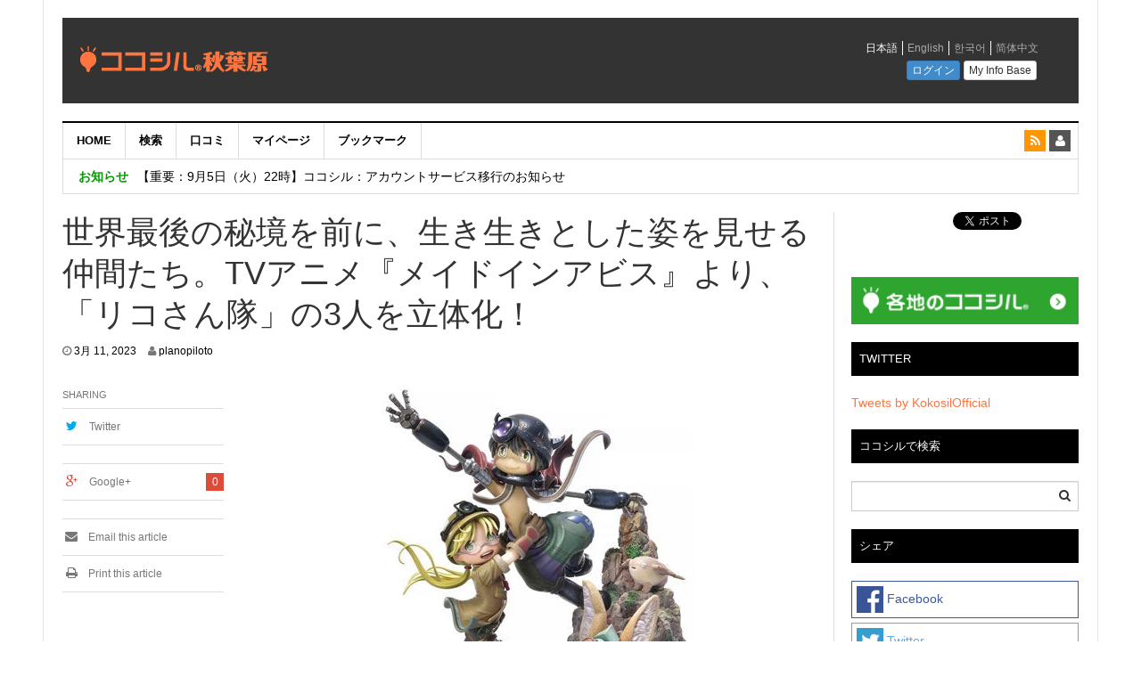

--- FILE ---
content_type: text/html; charset=UTF-8
request_url: https://home.akihabara.kokosil.net/ja/archives/58817
body_size: 15944
content:
<!DOCTYPE html>
<html lang="ja">
<head>
<meta charset="UTF-8">
<meta name="viewport" content="width=device-width, initial-scale=1">
<link rel="profile" href="http://gmpg.org/xfn/11">
<link rel="pingback" href="https://home.akihabara.kokosil.net/xmlrpc.php">
<meta name="google-site-verification" content="_q2FwbgJDVpjAbIMkxZO19t6AEKTkVSJFFVtSxrWyEk" />
<title>世界最後の秘境を前に、生き生きとした姿を見せる仲間たち。TVアニメ『メイドインアビス』より、「リコさん隊」の3人を立体化！ &#8211; ココシル秋葉原</title>
<meta name='robots' content='max-image-preview:large' />
	<style>img:is([sizes="auto" i], [sizes^="auto," i]) { contain-intrinsic-size: 3000px 1500px }</style>
	<link rel="alternate" hreflang="ja" href="https://home.akihabara.kokosil.net/ja/archives/58817" />
<link rel="alternate" hreflang="x-default" href="https://home.akihabara.kokosil.net/ja/archives/58817" />
<link rel="alternate" type="application/rss+xml" title="ココシル秋葉原 &raquo; フィード" href="https://home.akihabara.kokosil.net/ja/feed" />
<link rel="alternate" type="application/rss+xml" title="ココシル秋葉原 &raquo; コメントフィード" href="https://home.akihabara.kokosil.net/ja/comments/feed" />
<script type="text/javascript">
/* <![CDATA[ */
window._wpemojiSettings = {"baseUrl":"https:\/\/s.w.org\/images\/core\/emoji\/16.0.1\/72x72\/","ext":".png","svgUrl":"https:\/\/s.w.org\/images\/core\/emoji\/16.0.1\/svg\/","svgExt":".svg","source":{"concatemoji":"https:\/\/home.akihabara.kokosil.net\/wp-includes\/js\/wp-emoji-release.min.js?ver=6.8.3"}};
/*! This file is auto-generated */
!function(s,n){var o,i,e;function c(e){try{var t={supportTests:e,timestamp:(new Date).valueOf()};sessionStorage.setItem(o,JSON.stringify(t))}catch(e){}}function p(e,t,n){e.clearRect(0,0,e.canvas.width,e.canvas.height),e.fillText(t,0,0);var t=new Uint32Array(e.getImageData(0,0,e.canvas.width,e.canvas.height).data),a=(e.clearRect(0,0,e.canvas.width,e.canvas.height),e.fillText(n,0,0),new Uint32Array(e.getImageData(0,0,e.canvas.width,e.canvas.height).data));return t.every(function(e,t){return e===a[t]})}function u(e,t){e.clearRect(0,0,e.canvas.width,e.canvas.height),e.fillText(t,0,0);for(var n=e.getImageData(16,16,1,1),a=0;a<n.data.length;a++)if(0!==n.data[a])return!1;return!0}function f(e,t,n,a){switch(t){case"flag":return n(e,"\ud83c\udff3\ufe0f\u200d\u26a7\ufe0f","\ud83c\udff3\ufe0f\u200b\u26a7\ufe0f")?!1:!n(e,"\ud83c\udde8\ud83c\uddf6","\ud83c\udde8\u200b\ud83c\uddf6")&&!n(e,"\ud83c\udff4\udb40\udc67\udb40\udc62\udb40\udc65\udb40\udc6e\udb40\udc67\udb40\udc7f","\ud83c\udff4\u200b\udb40\udc67\u200b\udb40\udc62\u200b\udb40\udc65\u200b\udb40\udc6e\u200b\udb40\udc67\u200b\udb40\udc7f");case"emoji":return!a(e,"\ud83e\udedf")}return!1}function g(e,t,n,a){var r="undefined"!=typeof WorkerGlobalScope&&self instanceof WorkerGlobalScope?new OffscreenCanvas(300,150):s.createElement("canvas"),o=r.getContext("2d",{willReadFrequently:!0}),i=(o.textBaseline="top",o.font="600 32px Arial",{});return e.forEach(function(e){i[e]=t(o,e,n,a)}),i}function t(e){var t=s.createElement("script");t.src=e,t.defer=!0,s.head.appendChild(t)}"undefined"!=typeof Promise&&(o="wpEmojiSettingsSupports",i=["flag","emoji"],n.supports={everything:!0,everythingExceptFlag:!0},e=new Promise(function(e){s.addEventListener("DOMContentLoaded",e,{once:!0})}),new Promise(function(t){var n=function(){try{var e=JSON.parse(sessionStorage.getItem(o));if("object"==typeof e&&"number"==typeof e.timestamp&&(new Date).valueOf()<e.timestamp+604800&&"object"==typeof e.supportTests)return e.supportTests}catch(e){}return null}();if(!n){if("undefined"!=typeof Worker&&"undefined"!=typeof OffscreenCanvas&&"undefined"!=typeof URL&&URL.createObjectURL&&"undefined"!=typeof Blob)try{var e="postMessage("+g.toString()+"("+[JSON.stringify(i),f.toString(),p.toString(),u.toString()].join(",")+"));",a=new Blob([e],{type:"text/javascript"}),r=new Worker(URL.createObjectURL(a),{name:"wpTestEmojiSupports"});return void(r.onmessage=function(e){c(n=e.data),r.terminate(),t(n)})}catch(e){}c(n=g(i,f,p,u))}t(n)}).then(function(e){for(var t in e)n.supports[t]=e[t],n.supports.everything=n.supports.everything&&n.supports[t],"flag"!==t&&(n.supports.everythingExceptFlag=n.supports.everythingExceptFlag&&n.supports[t]);n.supports.everythingExceptFlag=n.supports.everythingExceptFlag&&!n.supports.flag,n.DOMReady=!1,n.readyCallback=function(){n.DOMReady=!0}}).then(function(){return e}).then(function(){var e;n.supports.everything||(n.readyCallback(),(e=n.source||{}).concatemoji?t(e.concatemoji):e.wpemoji&&e.twemoji&&(t(e.twemoji),t(e.wpemoji)))}))}((window,document),window._wpemojiSettings);
/* ]]> */
</script>
<style id='wp-emoji-styles-inline-css' type='text/css'>

	img.wp-smiley, img.emoji {
		display: inline !important;
		border: none !important;
		box-shadow: none !important;
		height: 1em !important;
		width: 1em !important;
		margin: 0 0.07em !important;
		vertical-align: -0.1em !important;
		background: none !important;
		padding: 0 !important;
	}
</style>
<link rel='stylesheet' id='wp-block-library-css' href='https://home.akihabara.kokosil.net/wp-includes/css/dist/block-library/style.min.css?ver=6.8.3' type='text/css' media='all' />
<style id='classic-theme-styles-inline-css' type='text/css'>
/*! This file is auto-generated */
.wp-block-button__link{color:#fff;background-color:#32373c;border-radius:9999px;box-shadow:none;text-decoration:none;padding:calc(.667em + 2px) calc(1.333em + 2px);font-size:1.125em}.wp-block-file__button{background:#32373c;color:#fff;text-decoration:none}
</style>
<style id='global-styles-inline-css' type='text/css'>
:root{--wp--preset--aspect-ratio--square: 1;--wp--preset--aspect-ratio--4-3: 4/3;--wp--preset--aspect-ratio--3-4: 3/4;--wp--preset--aspect-ratio--3-2: 3/2;--wp--preset--aspect-ratio--2-3: 2/3;--wp--preset--aspect-ratio--16-9: 16/9;--wp--preset--aspect-ratio--9-16: 9/16;--wp--preset--color--black: #000000;--wp--preset--color--cyan-bluish-gray: #abb8c3;--wp--preset--color--white: #ffffff;--wp--preset--color--pale-pink: #f78da7;--wp--preset--color--vivid-red: #cf2e2e;--wp--preset--color--luminous-vivid-orange: #ff6900;--wp--preset--color--luminous-vivid-amber: #fcb900;--wp--preset--color--light-green-cyan: #7bdcb5;--wp--preset--color--vivid-green-cyan: #00d084;--wp--preset--color--pale-cyan-blue: #8ed1fc;--wp--preset--color--vivid-cyan-blue: #0693e3;--wp--preset--color--vivid-purple: #9b51e0;--wp--preset--gradient--vivid-cyan-blue-to-vivid-purple: linear-gradient(135deg,rgba(6,147,227,1) 0%,rgb(155,81,224) 100%);--wp--preset--gradient--light-green-cyan-to-vivid-green-cyan: linear-gradient(135deg,rgb(122,220,180) 0%,rgb(0,208,130) 100%);--wp--preset--gradient--luminous-vivid-amber-to-luminous-vivid-orange: linear-gradient(135deg,rgba(252,185,0,1) 0%,rgba(255,105,0,1) 100%);--wp--preset--gradient--luminous-vivid-orange-to-vivid-red: linear-gradient(135deg,rgba(255,105,0,1) 0%,rgb(207,46,46) 100%);--wp--preset--gradient--very-light-gray-to-cyan-bluish-gray: linear-gradient(135deg,rgb(238,238,238) 0%,rgb(169,184,195) 100%);--wp--preset--gradient--cool-to-warm-spectrum: linear-gradient(135deg,rgb(74,234,220) 0%,rgb(151,120,209) 20%,rgb(207,42,186) 40%,rgb(238,44,130) 60%,rgb(251,105,98) 80%,rgb(254,248,76) 100%);--wp--preset--gradient--blush-light-purple: linear-gradient(135deg,rgb(255,206,236) 0%,rgb(152,150,240) 100%);--wp--preset--gradient--blush-bordeaux: linear-gradient(135deg,rgb(254,205,165) 0%,rgb(254,45,45) 50%,rgb(107,0,62) 100%);--wp--preset--gradient--luminous-dusk: linear-gradient(135deg,rgb(255,203,112) 0%,rgb(199,81,192) 50%,rgb(65,88,208) 100%);--wp--preset--gradient--pale-ocean: linear-gradient(135deg,rgb(255,245,203) 0%,rgb(182,227,212) 50%,rgb(51,167,181) 100%);--wp--preset--gradient--electric-grass: linear-gradient(135deg,rgb(202,248,128) 0%,rgb(113,206,126) 100%);--wp--preset--gradient--midnight: linear-gradient(135deg,rgb(2,3,129) 0%,rgb(40,116,252) 100%);--wp--preset--font-size--small: 13px;--wp--preset--font-size--medium: 20px;--wp--preset--font-size--large: 36px;--wp--preset--font-size--x-large: 42px;--wp--preset--spacing--20: 0.44rem;--wp--preset--spacing--30: 0.67rem;--wp--preset--spacing--40: 1rem;--wp--preset--spacing--50: 1.5rem;--wp--preset--spacing--60: 2.25rem;--wp--preset--spacing--70: 3.38rem;--wp--preset--spacing--80: 5.06rem;--wp--preset--shadow--natural: 6px 6px 9px rgba(0, 0, 0, 0.2);--wp--preset--shadow--deep: 12px 12px 50px rgba(0, 0, 0, 0.4);--wp--preset--shadow--sharp: 6px 6px 0px rgba(0, 0, 0, 0.2);--wp--preset--shadow--outlined: 6px 6px 0px -3px rgba(255, 255, 255, 1), 6px 6px rgba(0, 0, 0, 1);--wp--preset--shadow--crisp: 6px 6px 0px rgba(0, 0, 0, 1);}:where(.is-layout-flex){gap: 0.5em;}:where(.is-layout-grid){gap: 0.5em;}body .is-layout-flex{display: flex;}.is-layout-flex{flex-wrap: wrap;align-items: center;}.is-layout-flex > :is(*, div){margin: 0;}body .is-layout-grid{display: grid;}.is-layout-grid > :is(*, div){margin: 0;}:where(.wp-block-columns.is-layout-flex){gap: 2em;}:where(.wp-block-columns.is-layout-grid){gap: 2em;}:where(.wp-block-post-template.is-layout-flex){gap: 1.25em;}:where(.wp-block-post-template.is-layout-grid){gap: 1.25em;}.has-black-color{color: var(--wp--preset--color--black) !important;}.has-cyan-bluish-gray-color{color: var(--wp--preset--color--cyan-bluish-gray) !important;}.has-white-color{color: var(--wp--preset--color--white) !important;}.has-pale-pink-color{color: var(--wp--preset--color--pale-pink) !important;}.has-vivid-red-color{color: var(--wp--preset--color--vivid-red) !important;}.has-luminous-vivid-orange-color{color: var(--wp--preset--color--luminous-vivid-orange) !important;}.has-luminous-vivid-amber-color{color: var(--wp--preset--color--luminous-vivid-amber) !important;}.has-light-green-cyan-color{color: var(--wp--preset--color--light-green-cyan) !important;}.has-vivid-green-cyan-color{color: var(--wp--preset--color--vivid-green-cyan) !important;}.has-pale-cyan-blue-color{color: var(--wp--preset--color--pale-cyan-blue) !important;}.has-vivid-cyan-blue-color{color: var(--wp--preset--color--vivid-cyan-blue) !important;}.has-vivid-purple-color{color: var(--wp--preset--color--vivid-purple) !important;}.has-black-background-color{background-color: var(--wp--preset--color--black) !important;}.has-cyan-bluish-gray-background-color{background-color: var(--wp--preset--color--cyan-bluish-gray) !important;}.has-white-background-color{background-color: var(--wp--preset--color--white) !important;}.has-pale-pink-background-color{background-color: var(--wp--preset--color--pale-pink) !important;}.has-vivid-red-background-color{background-color: var(--wp--preset--color--vivid-red) !important;}.has-luminous-vivid-orange-background-color{background-color: var(--wp--preset--color--luminous-vivid-orange) !important;}.has-luminous-vivid-amber-background-color{background-color: var(--wp--preset--color--luminous-vivid-amber) !important;}.has-light-green-cyan-background-color{background-color: var(--wp--preset--color--light-green-cyan) !important;}.has-vivid-green-cyan-background-color{background-color: var(--wp--preset--color--vivid-green-cyan) !important;}.has-pale-cyan-blue-background-color{background-color: var(--wp--preset--color--pale-cyan-blue) !important;}.has-vivid-cyan-blue-background-color{background-color: var(--wp--preset--color--vivid-cyan-blue) !important;}.has-vivid-purple-background-color{background-color: var(--wp--preset--color--vivid-purple) !important;}.has-black-border-color{border-color: var(--wp--preset--color--black) !important;}.has-cyan-bluish-gray-border-color{border-color: var(--wp--preset--color--cyan-bluish-gray) !important;}.has-white-border-color{border-color: var(--wp--preset--color--white) !important;}.has-pale-pink-border-color{border-color: var(--wp--preset--color--pale-pink) !important;}.has-vivid-red-border-color{border-color: var(--wp--preset--color--vivid-red) !important;}.has-luminous-vivid-orange-border-color{border-color: var(--wp--preset--color--luminous-vivid-orange) !important;}.has-luminous-vivid-amber-border-color{border-color: var(--wp--preset--color--luminous-vivid-amber) !important;}.has-light-green-cyan-border-color{border-color: var(--wp--preset--color--light-green-cyan) !important;}.has-vivid-green-cyan-border-color{border-color: var(--wp--preset--color--vivid-green-cyan) !important;}.has-pale-cyan-blue-border-color{border-color: var(--wp--preset--color--pale-cyan-blue) !important;}.has-vivid-cyan-blue-border-color{border-color: var(--wp--preset--color--vivid-cyan-blue) !important;}.has-vivid-purple-border-color{border-color: var(--wp--preset--color--vivid-purple) !important;}.has-vivid-cyan-blue-to-vivid-purple-gradient-background{background: var(--wp--preset--gradient--vivid-cyan-blue-to-vivid-purple) !important;}.has-light-green-cyan-to-vivid-green-cyan-gradient-background{background: var(--wp--preset--gradient--light-green-cyan-to-vivid-green-cyan) !important;}.has-luminous-vivid-amber-to-luminous-vivid-orange-gradient-background{background: var(--wp--preset--gradient--luminous-vivid-amber-to-luminous-vivid-orange) !important;}.has-luminous-vivid-orange-to-vivid-red-gradient-background{background: var(--wp--preset--gradient--luminous-vivid-orange-to-vivid-red) !important;}.has-very-light-gray-to-cyan-bluish-gray-gradient-background{background: var(--wp--preset--gradient--very-light-gray-to-cyan-bluish-gray) !important;}.has-cool-to-warm-spectrum-gradient-background{background: var(--wp--preset--gradient--cool-to-warm-spectrum) !important;}.has-blush-light-purple-gradient-background{background: var(--wp--preset--gradient--blush-light-purple) !important;}.has-blush-bordeaux-gradient-background{background: var(--wp--preset--gradient--blush-bordeaux) !important;}.has-luminous-dusk-gradient-background{background: var(--wp--preset--gradient--luminous-dusk) !important;}.has-pale-ocean-gradient-background{background: var(--wp--preset--gradient--pale-ocean) !important;}.has-electric-grass-gradient-background{background: var(--wp--preset--gradient--electric-grass) !important;}.has-midnight-gradient-background{background: var(--wp--preset--gradient--midnight) !important;}.has-small-font-size{font-size: var(--wp--preset--font-size--small) !important;}.has-medium-font-size{font-size: var(--wp--preset--font-size--medium) !important;}.has-large-font-size{font-size: var(--wp--preset--font-size--large) !important;}.has-x-large-font-size{font-size: var(--wp--preset--font-size--x-large) !important;}
:where(.wp-block-post-template.is-layout-flex){gap: 1.25em;}:where(.wp-block-post-template.is-layout-grid){gap: 1.25em;}
:where(.wp-block-columns.is-layout-flex){gap: 2em;}:where(.wp-block-columns.is-layout-grid){gap: 2em;}
:root :where(.wp-block-pullquote){font-size: 1.5em;line-height: 1.6;}
</style>
<link rel='stylesheet' id='wpml-legacy-dropdown-0-css' href='https://home.akihabara.kokosil.net/wp-content/plugins/sitepress-multilingual-cms/templates/language-switchers/legacy-dropdown/style.min.css?ver=1' type='text/css' media='all' />
<style id='wpml-legacy-dropdown-0-inline-css' type='text/css'>
.wpml-ls-statics-shortcode_actions, .wpml-ls-statics-shortcode_actions .wpml-ls-sub-menu, .wpml-ls-statics-shortcode_actions a {border-color:#cdcdcd;}.wpml-ls-statics-shortcode_actions a, .wpml-ls-statics-shortcode_actions .wpml-ls-sub-menu a, .wpml-ls-statics-shortcode_actions .wpml-ls-sub-menu a:link, .wpml-ls-statics-shortcode_actions li:not(.wpml-ls-current-language) .wpml-ls-link, .wpml-ls-statics-shortcode_actions li:not(.wpml-ls-current-language) .wpml-ls-link:link {color:#444444;background-color:#ffffff;}.wpml-ls-statics-shortcode_actions .wpml-ls-sub-menu a:hover,.wpml-ls-statics-shortcode_actions .wpml-ls-sub-menu a:focus, .wpml-ls-statics-shortcode_actions .wpml-ls-sub-menu a:link:hover, .wpml-ls-statics-shortcode_actions .wpml-ls-sub-menu a:link:focus {color:#000000;background-color:#eeeeee;}.wpml-ls-statics-shortcode_actions .wpml-ls-current-language > a {color:#444444;background-color:#ffffff;}.wpml-ls-statics-shortcode_actions .wpml-ls-current-language:hover>a, .wpml-ls-statics-shortcode_actions .wpml-ls-current-language>a:focus {color:#000000;background-color:#eeeeee;}
</style>
<link rel='stylesheet' id='cms-navigation-style-base-css' href='https://home.akihabara.kokosil.net/wp-content/plugins/wpml-cms-nav/res/css/cms-navigation-base.css?ver=1.5.5' type='text/css' media='screen' />
<link rel='stylesheet' id='cms-navigation-style-css' href='https://home.akihabara.kokosil.net/wp-content/plugins/wpml-cms-nav/res/css/cms-navigation.css?ver=1.5.5' type='text/css' media='screen' />
<link rel='stylesheet' id='dw-focus-main-css' href='https://home.akihabara.kokosil.net/wp-content/themes/dw-focus/assets/css/dw-focus.min.css?ver=1.2.9' type='text/css' media='all' />
<link rel='stylesheet' id='dw-focus-style-css' href='https://home.akihabara.kokosil.net/wp-content/themes/dw-focus-child/style.css?ver=6.8.3' type='text/css' media='all' />
<link rel='stylesheet' id='dw-focus-print-css' href='https://home.akihabara.kokosil.net/wp-content/themes/dw-focus/assets/css/print.css?ver=1.2.9' type='text/css' media='print' />
<link rel='stylesheet' id='yarpp-thumbnails-css' href='https://home.akihabara.kokosil.net/wp-content/plugins/yet-another-related-posts-plugin/style/styles_thumbnails.css?ver=5.30.11' type='text/css' media='all' />
<style id='yarpp-thumbnails-inline-css' type='text/css'>
.yarpp-thumbnails-horizontal .yarpp-thumbnail {width: 130px;height: 170px;margin: 5px;margin-left: 0px;}.yarpp-thumbnail > img, .yarpp-thumbnail-default {width: 120px;height: 120px;margin: 5px;}.yarpp-thumbnails-horizontal .yarpp-thumbnail-title {margin: 7px;margin-top: 0px;width: 120px;}.yarpp-thumbnail-default > img {min-height: 120px;min-width: 120px;}
</style>
<script type="text/javascript" src="https://home.akihabara.kokosil.net/wp-content/plugins/sitepress-multilingual-cms/templates/language-switchers/legacy-dropdown/script.min.js?ver=1" id="wpml-legacy-dropdown-0-js"></script>
<script type="text/javascript" src="https://home.akihabara.kokosil.net/wp-content/themes/dw-focus/assets/js/modernizr.min.js?ver=1.2.9" id="modernizr-js"></script>
<script type="text/javascript" src="https://home.akihabara.kokosil.net/wp-includes/js/jquery/jquery.min.js?ver=3.7.1" id="jquery-core-js"></script>
<script type="text/javascript" src="https://home.akihabara.kokosil.net/wp-includes/js/jquery/jquery-migrate.min.js?ver=3.4.1" id="jquery-migrate-js"></script>
<script type="text/javascript" src="https://home.akihabara.kokosil.net/wp-content/themes/dw-focus/assets/js/jquery-mobile.min.js?ver=1.3.2" id="jquery-mobile-js"></script>
<link rel="https://api.w.org/" href="https://home.akihabara.kokosil.net/ja/wp-json/" /><link rel="alternate" title="JSON" type="application/json" href="https://home.akihabara.kokosil.net/ja/wp-json/wp/v2/posts/58817" /><link rel="EditURI" type="application/rsd+xml" title="RSD" href="https://home.akihabara.kokosil.net/xmlrpc.php?rsd" />
<meta name="generator" content="WordPress 6.8.3" />
<link rel="canonical" href="https://home.akihabara.kokosil.net/ja/archives/58817" />
<link rel='shortlink' href='https://home.akihabara.kokosil.net/ja?p=58817' />
<link rel="alternate" title="oEmbed (JSON)" type="application/json+oembed" href="https://home.akihabara.kokosil.net/ja/wp-json/oembed/1.0/embed?url=https%3A%2F%2Fhome.akihabara.kokosil.net%2Fja%2Farchives%2F58817" />
<link rel="alternate" title="oEmbed (XML)" type="text/xml+oembed" href="https://home.akihabara.kokosil.net/ja/wp-json/oembed/1.0/embed?url=https%3A%2F%2Fhome.akihabara.kokosil.net%2Fja%2Farchives%2F58817&#038;format=xml" />
<meta name="generator" content="WPML ver:4.7.4 stt:61,1,28,29;" />
<script type="text/javascript"></script><style type="text/css"></style><script>
(function(i,s,o,g,r,a,m){i['GoogleAnalyticsObject']=r;i[r]=i[r]||function(){
  (i[r].q=i[r].q||[]).push(arguments)},i[r].l=1*new Date();a=s.createElement(o),
  m=s.getElementsByTagName(o)[0];a.async=1;a.src=g;m.parentNode.insertBefore(a,m)
  })(window,document,'script','//www.google-analytics.com/analytics.js','ga');

  ga('create', 'UA-68449526-1', 'auto');

  var ua = navigator.userAgent;
  var ua_type = ua.search(/kokosil/i) != -1 ? 'kokosil/' : '';
  ua_type += ua.search(/Android/i) != -1 ? 'Android'
            : ua.search(/iPhone/i)  != -1 ? 'iPhone'
            : ua.search(/iPad/i)    != -1 ? 'iPad'
            : ua.search(/iPod/i)    != -1 ? 'iPod'
            : 'Others';
  ga('set', 'dimension1', ua_type);

  ga('send', 'pageview');
</script><link rel="icon" href="https://home.akihabara.kokosil.net/wp-content/uploads/2015/10/favicon-150x150.png" sizes="32x32" />
<link rel="icon" href="https://home.akihabara.kokosil.net/wp-content/uploads/2015/10/favicon.png" sizes="192x192" />
<link rel="apple-touch-icon" href="https://home.akihabara.kokosil.net/wp-content/uploads/2015/10/favicon.png" />
<meta name="msapplication-TileImage" content="https://home.akihabara.kokosil.net/wp-content/uploads/2015/10/favicon.png" />
<!-- ## NXS/OG ## --><!-- ## NXSOGTAGS ## --><!-- ## NXS/OG ## -->
	<!-- Google tag (gtag.js) -->
<script async src="https://www.googletagmanager.com/gtag/js?id=G-26EEQNW1E1"></script>
<script>
  window.dataLayer = window.dataLayer || [];
  function gtag(){dataLayer.push(arguments);}
  gtag('js', new Date());

  gtag('config', 'G-26EEQNW1E1');
</script>
</head>

<body class="wp-singular post-template-default single single-post postid-58817 single-format-standard wp-theme-dw-focus wp-child-theme-dw-focus-child metaslider-plugin layout-boxed sidebar-right">
<div id="page" class="hfeed site">
	<header class="site-header">
		<div class="container">
			<div class="row hidden-xs hidden-sm head-black">
				<div class="col-md-4">
																<a href="https://home.akihabara.kokosil.net/ja" rel="home" class="site-logo"><aside id="text-42" class="widget widget_text">			<div class="textwidget"><div class="mab5"><img src="https://home.akihabara.kokosil.net/wp-content/uploads/2015/10/logo.png"></div></div>
		</aside></a>
									</div>
								<div id="header-widgets" class="col-md-8"><aside id="text-5" class="widget widget_text">			<div class="textwidget"><div id="header-login">
<iframe src="https://akihabara.kokosil.net/ja/widget/header?newtheme=1" frameborder="0" scrolling="no" id="u_menu" style="width: 100%; height:57px;"></iframe>
</div></div>
		</aside></div>
							</div>
						<div class="navigation-wrap under-navigation-activated">
								<nav id="masthead" class="navbar navbar-default site-navigation" role="banner">
					<div class="navbar-header">
												<button class="navbar-toggle" data-toggle="collapse" data-target=".main-navigation"><i class="fa fa-bars"></i></button>
												<a href="https://home.akihabara.kokosil.net/ja" rel="home" class="site-brand navbar-brand visible-xs visible-sm">
																						<div class="header-mobile"><aside id="text-8" class="widget widget_text">			<div class="textwidget">ココシル秋葉原</div>
		</aside></div>
													</a>
													<button class="search-toggle visible-xs visible-sm" data-toggle="collapse" data-target=".under-navigation"><i class="fa fa-chevron-down"></i></button>
											</div>

					<div id="site-navigation" class="collapse navbar-collapse main-navigation" role="navigation">
						<ul id="menu-%e3%83%a1%e3%82%a4%e3%83%b3" class="nav navbar-nav navbar-left"><li class="menu-home"><a href="https://home.akihabara.kokosil.net/ja/">HOME</a></li>
<li class="menu-%e6%a4%9c%e7%b4%a2"><a href="http://akihabara.kokosil.net/ja/map/">検索</a></li>
<li class="menu-%e5%8f%a3%e3%82%b3%e3%83%9f"><a href="http://akihabara.kokosil.net/ja/timeline/">口コミ</a></li>
<li class="menu-%e3%83%9e%e3%82%a4%e3%83%9a%e3%83%bc%e3%82%b8"><a href="http://akihabara.kokosil.net/ja/home/">マイページ</a></li>
<li class="menu-%e3%83%96%e3%83%83%e3%82%af%e3%83%9e%e3%83%bc%e3%82%af"><a href="http://akihabara.kokosil.net/ja/home/bookmarks">ブックマーク</a></li>
</ul>						<div class="hidden-xs hidden-sm">		<ul class="nav navbar-nav navbar-right">
						<li class="rss"><a href="https://home.akihabara.kokosil.net/ja/feed"><i class="fa fa-rss"></i></a></li>
			<li class="user"><a href="https://home.akihabara.kokosil.net/wp-login.php"><i class="fa fa-user"></i></a></li>
		</ul>
	</div>
					</div>
				</nav>

								<div class="under-navigation hidden-xs hidden-sm hml-st">
					<div class="row">
						<div class="col-md-12 hidden-xs hidden-sm">		<aside id="news-ticker-3" class="widget dw_focus_widget_news_ticker">		<h2 class="widget-title">お知らせ</h2>		<div class="news-ticker-wrap headlines" data-interval="4000">
			<ul>
							<li>
					<a href="https://home.akihabara.kokosil.net/ja/archives/65637">【重要：9月5日（火）22時】ココシル：アカウントサービス移行のお知らせ</a>
								</li>
							<li>
					<a href="https://home.akihabara.kokosil.net/ja/archives/27367">【秋葉原ワシントンホテル】「Akiba eGaming Room（仮称）」期間限定販売 NTT東日本 ・ NTT e-Sportsとコラボレーション</a>
								</li>
							<li>
					<a href="https://home.akihabara.kokosil.net/ja/archives/25110">「いま、困っている店舗の皆様を応援させていただきたい！」</a>
								</li>
						</ul>
		</div>
		</aside>		</div>
						<div class="col-md-3 hidden-md hidden-lg"><div class="hml"><aside id="text-4" class="widget widget_text">			<div class="textwidget"><div id="header-login" >
<iframe src="https://akihabara.kokosil.net/ja/widget/header?newtheme=1" frameborder="0" scrolling="no" id="u_menu" style="width: 100%; height:77px;"></iframe>
</div></div>
		</aside></div></div>
					</div>
				</div>
							</div>
		</div>
	</header>

	<div id="content" class="site-content">

<div class="container">
	<div class="content-inner">
		<div class="row">
			<div class="col-lg-9">
				<div id="primary" class="content-area">
					<main id="main" class="site-main" role="main">
																	
	<article id="post-58817" class="post-58817 post type-post status-publish format-standard has-post-thumbnail hentry category-news">
		<header class="entry-header">
			<h1 class="entry-title">世界最後の秘境を前に、生き生きとした姿を見せる仲間たち。TVアニメ『メイドインアビス』より、「リコさん隊」の3人を立体化！</h1>
			<div class="entry-meta">
				<span class="posted-on"><i class="fa fa-clock-o"></i> <a href="https://home.akihabara.kokosil.net/ja/archives/58817" rel="bookmark"><span class="entry-date published">3月 11, 2023</span><span class="updated sr-only">3月 8, 2023</span></a></span><span class="byline"> <i class="fa fa-user"></i> <span class="author vcard"><a class="url fn" href="https://home.akihabara.kokosil.net/ja/archives/author/planopiloto">planopiloto</a></span></span>			</div>
		</header>

		

	<div class="row">
		<div class="entry-content col-md-9 col-md-push-3">
					<div class="entry-thumbnail"><img width="351" height="600" src="https://home.akihabara.kokosil.net/wp-content/uploads/2023/03/25615-1462-6b10a3a55d4715a7b93cc7253a92d8d1-351x600.jpg" class="attachment-post-thumbnail size-post-thumbnail wp-post-image" alt="" decoding="async" fetchpriority="high" srcset="https://home.akihabara.kokosil.net/wp-content/uploads/2023/03/25615-1462-6b10a3a55d4715a7b93cc7253a92d8d1-351x600.jpg 351w, https://home.akihabara.kokosil.net/wp-content/uploads/2023/03/25615-1462-6b10a3a55d4715a7b93cc7253a92d8d1-351x600-211x360.jpg 211w, https://home.akihabara.kokosil.net/wp-content/uploads/2023/03/25615-1462-6b10a3a55d4715a7b93cc7253a92d8d1-351x600-230x393.jpg 230w" sizes="(max-width: 351px) 100vw, 351px" /></div>
		<h3><span style="color: #999999">特製ベースは険しくも美しいアビスの淵をイメージ。「あみあみ」にて予約受付中。</span></h3>
<p>&nbsp;</p>
<p><strong>ホビー通販大手の「あみあみ」（運営：大網株式会社、東京都文京区）は、メーカー「プライム1スタジオ」より、『コンセプトマスターライン メイドインアビス リコ＆レグ＆ナナチ 完成品フィギュア』を現在、ご案内中です。</strong></p>
<p>&nbsp;</p>
<p style="clear: both"><a href="https://home.akihabara.kokosil.net/wp-content/uploads/2023/03/25615-1462-67f3ae89e4d3055ed9c05e214feb9560-566x800.jpg"><img decoding="async" class="aligncenter" src="https://home.akihabara.kokosil.net/wp-content/uploads/2023/03/25615-1462-67f3ae89e4d3055ed9c05e214feb9560-566x800.jpg" alt=" " width="318" height="450" /></a></p>
<p><u><strong>■コンセプトマスターライン メイドインアビス リコ＆レグ＆ナナチ 完成品フィギュア</strong></u><br />
<a href="https://www.amiami.jp/top/detail/detail?gcode=FIGURE-151295" target="_blank" rel="nofollow ugc noopener">https://www.amiami.jp/top/detail/detail?gcode=FIGURE-151295</a></p>
<p>&nbsp;</p>
<p><u><strong>■あみあみオンラインショップ</strong></u><br />
<a href="https://www.amiami.jp/" target="_blank" rel="nofollow ugc noopener">https://www.amiami.jp/</a><br />
<u><strong>■あみあみ店舗ご案内</strong></u><br />
<a href="https://www.amiami.jp/top/page/t/store.html" target="_blank" rel="nofollow ugc noopener">https://www.amiami.jp/top/page/t/store.html</a><br />
&nbsp;</p>
<p>&nbsp;</p>
<li><strong>【製品情報】</strong></li>
</ul>
<p><u><strong>■コンセプトマスターライン メイドインアビス リコ＆レグ＆ナナチ 完成品フィギュア</strong></u></p>
<p style="clear: both"><a href="https://home.akihabara.kokosil.net/wp-content/uploads/2023/03/25615-1462-6b10a3a55d4715a7b93cc7253a92d8d1-351x600.jpg"><img decoding="async" class="alignright" src="https://home.akihabara.kokosil.net/wp-content/uploads/2023/03/25615-1462-6b10a3a55d4715a7b93cc7253a92d8d1-351x600.jpg" alt=" " width="263" height="450" /></a></p>
<p>□参考価格：65,890円(税込)<br />
□発売日：2024年8月予定<br />
□メーカー：プライム1スタジオ<br />
【サイズ】H：27cm、W：17cm、D：15cm(ノンスケール)<br />
【素材】ポリストーン(一部に別素材使用)</p>
<p>&nbsp;</p>
<p>彩色：アンドウケンジ</p>
<p>&nbsp;</p>
<p>奈落の底に挑む、リコ、レグ、ナナチ。<br />
3人の鮮やかな一瞬をコンセプトマスターラインで立体化</p>
<p>&nbsp;</p>
<p>母のような探窟家になることを夢見る孤児のリコ。<br />
失った記憶を探すロボットのレグ。<br />
親友を助ける術を探す半獣のナナチ。<br />
TVアニメ『メイドインアビス』より、「リコさん隊」の3人をコンセプトマスターラインで立体化！</p>
<p>&nbsp;</p>
<p>満面の笑みを浮かべるのは、リーダーのリコ。<br />
金髪ツインテール、おでこ、眼鏡といった特徴、またビギナーの証である赤笛やライト付きのヘルメットといった装備品を忠実に再現しました。<br />
一見シンプルに見える造形・塗装ながら膨大な情報量が込められており、立体物ならではの説得力が生まれています。</p>
<p>&nbsp;</p>
<p>リコに支えられ、大空へ手を伸ばしているのがレグ。<br />
金色の瞳や浅黒い肌の絶妙な色合いとともに、気弱ながら仲間を守る彼らしさが表現されています。<br />
またアイコンである金属の手足にはリアルな鋳造表現とスクラッチ加工が。<br />
「火葬砲(インシネレーター)」の高い火力が思い浮かぶようです。</p>
<p>&nbsp;</p>
<p>そして口元に手をやり、ふたりをにこやかに見つめるのがナナチです。<br />
透明感いっぱいの瞳や牙をのぞかせる小さな口からは、「成れ果て」になりながらも失われなかった人間性が感じられます。<br />
大きな耳から尻尾まで、半獣ならではの毛並もふわふわに作り込んでおり、レグならずとも触りたくなる仕上がりです。</p>
<p>&nbsp;</p>
<p>特製ベースは険しくも美しいアビスの淵をイメージしました。<br />
リコさん隊の一員・メイニャも姿を見せ、作品世界への没入感を深めています。</p>
<p>&nbsp;</p>
<p>世界最後の秘境を前に、生き生きとした姿を見せる仲間たち。<br />
その鮮やかな一瞬を封じ込め、あなたにお届けします！</p>
<p style="clear: both"><a href="https://home.akihabara.kokosil.net/wp-content/uploads/2023/03/25615-1462-e12ccfe8a76167fbf5b142e98fef2f4f-566x800.jpg"><img loading="lazy" decoding="async" class="alignleft" src="https://home.akihabara.kokosil.net/wp-content/uploads/2023/03/25615-1462-e12ccfe8a76167fbf5b142e98fef2f4f-566x800.jpg" alt=" " width="318" height="450" /></a></p>
<p style="clear: both"><a href="https://home.akihabara.kokosil.net/wp-content/uploads/2023/03/25615-1462-68f6998fafa79ef4ae720549e03d4967-566x800.jpg"><img loading="lazy" decoding="async" class="alignright" src="https://home.akihabara.kokosil.net/wp-content/uploads/2023/03/25615-1462-68f6998fafa79ef4ae720549e03d4967-566x800.jpg" alt=" " width="318" height="450" /></a></p>
<p style="clear: both"><a href="https://home.akihabara.kokosil.net/wp-content/uploads/2023/03/25615-1462-6e58883afdc31d7c48f4f67ffac0d0c8-566x800.jpg"><img loading="lazy" decoding="async" class="alignleft" src="https://home.akihabara.kokosil.net/wp-content/uploads/2023/03/25615-1462-6e58883afdc31d7c48f4f67ffac0d0c8-566x800.jpg" alt=" " width="318" height="450" /></a></p>
<p style="clear: both"><a href="https://home.akihabara.kokosil.net/wp-content/uploads/2023/03/25615-1462-7945db20fbee7f174deee2f1a5171a49-566x800.jpg"><img loading="lazy" decoding="async" class="alignright" src="https://home.akihabara.kokosil.net/wp-content/uploads/2023/03/25615-1462-7945db20fbee7f174deee2f1a5171a49-566x800.jpg" alt=" " width="318" height="450" /></a></p>
<p style="clear: both"><a href="https://home.akihabara.kokosil.net/wp-content/uploads/2023/03/25615-1462-359731f568927443235353b159011caf-566x800.jpg"><img loading="lazy" decoding="async" class="alignleft" src="https://home.akihabara.kokosil.net/wp-content/uploads/2023/03/25615-1462-359731f568927443235353b159011caf-566x800.jpg" alt=" " width="318" height="450" /></a></p>
<p style="clear: both"><a href="https://home.akihabara.kokosil.net/wp-content/uploads/2023/03/25615-1462-82ae865a2141365a5891e82efa47ba32-566x800.jpg"><img loading="lazy" decoding="async" class="alignright" src="https://home.akihabara.kokosil.net/wp-content/uploads/2023/03/25615-1462-82ae865a2141365a5891e82efa47ba32-566x800.jpg" alt=" " width="318" height="450" /></a></p>
<p style="clear: both"><a href="https://home.akihabara.kokosil.net/wp-content/uploads/2023/03/25615-1462-579a9e217561ca268516817459a2a1e0-566x800.jpg"><img loading="lazy" decoding="async" class="alignleft" src="https://home.akihabara.kokosil.net/wp-content/uploads/2023/03/25615-1462-579a9e217561ca268516817459a2a1e0-566x800.jpg" alt=" " width="318" height="450" /></a></p>
<p style="clear: both"><a href="https://home.akihabara.kokosil.net/wp-content/uploads/2023/03/25615-1462-be0daca277485c38e3f265c0af023a11-566x800.jpg"><img loading="lazy" decoding="async" class="alignright" src="https://home.akihabara.kokosil.net/wp-content/uploads/2023/03/25615-1462-be0daca277485c38e3f265c0af023a11-566x800.jpg" alt=" " width="318" height="450" /></a></p>
<p style="clear: both"><a href="https://home.akihabara.kokosil.net/wp-content/uploads/2023/03/25615-1462-ce17c09c371329e4ed875c0d69e9e3c9-800x565.jpg"><img loading="lazy" decoding="async" class="aligncenter" src="https://home.akihabara.kokosil.net/wp-content/uploads/2023/03/25615-1462-ce17c09c371329e4ed875c0d69e9e3c9-800x565.jpg" alt=" " width="637" height="449" /></a></p>
<p style="clear: both"><a href="https://home.akihabara.kokosil.net/wp-content/uploads/2023/03/25615-1462-ee0b50505c392b7ed3e381c124220b3a-800x565.jpg"><img loading="lazy" decoding="async" class="aligncenter" src="https://home.akihabara.kokosil.net/wp-content/uploads/2023/03/25615-1462-ee0b50505c392b7ed3e381c124220b3a-800x565.jpg" alt=" " width="637" height="449" /></a></p>
<p style="clear: both"><a href="https://home.akihabara.kokosil.net/wp-content/uploads/2023/03/25615-1462-e915e09605688329a964a6307d71221c-800x565.jpg"><img loading="lazy" decoding="async" class="aligncenter" src="https://home.akihabara.kokosil.net/wp-content/uploads/2023/03/25615-1462-e915e09605688329a964a6307d71221c-800x565.jpg" alt=" " width="637" height="449" /></a></p>
<p style="clear: both"><a href="https://home.akihabara.kokosil.net/wp-content/uploads/2023/03/25615-1462-98202b177f691749fc49a5568b59bcb8-800x565.jpg"><img loading="lazy" decoding="async" class="aligncenter" src="https://home.akihabara.kokosil.net/wp-content/uploads/2023/03/25615-1462-98202b177f691749fc49a5568b59bcb8-800x565.jpg" alt=" " width="637" height="449" /></a></p>
<p style="clear: both"><a href="https://home.akihabara.kokosil.net/wp-content/uploads/2023/03/25615-1462-a32e6f3f549675707737625640b2a90a-800x565.jpg"><img loading="lazy" decoding="async" class="aligncenter" src="https://home.akihabara.kokosil.net/wp-content/uploads/2023/03/25615-1462-a32e6f3f549675707737625640b2a90a-800x565.jpg" alt=" " width="637" height="449" /></a></p>
<p style="clear: both"><a href="https://home.akihabara.kokosil.net/wp-content/uploads/2023/03/25615-1462-bf56a4f4d68df78e96a228fee7682d08-800x565.jpg"><img loading="lazy" decoding="async" class="aligncenter" src="https://home.akihabara.kokosil.net/wp-content/uploads/2023/03/25615-1462-bf56a4f4d68df78e96a228fee7682d08-800x565.jpg" alt=" " width="637" height="449" /></a></p>
<p style="clear: both"><a href="https://home.akihabara.kokosil.net/wp-content/uploads/2023/03/25615-1462-4e8250bdfcde926879e012b9dc4802f2-800x565.jpg"><img loading="lazy" decoding="async" class="aligncenter" src="https://home.akihabara.kokosil.net/wp-content/uploads/2023/03/25615-1462-4e8250bdfcde926879e012b9dc4802f2-800x565.jpg" alt=" " width="637" height="449" /></a></p>
<p style="clear: both"><a href="https://home.akihabara.kokosil.net/wp-content/uploads/2023/03/25615-1462-84e0876c0cabc20a7e706ada58af3cdd-800x565.jpg"><img loading="lazy" decoding="async" class="aligncenter" src="https://home.akihabara.kokosil.net/wp-content/uploads/2023/03/25615-1462-84e0876c0cabc20a7e706ada58af3cdd-800x565.jpg" alt=" " width="637" height="449" /></a></p>
<p style="clear: both"><a href="https://home.akihabara.kokosil.net/wp-content/uploads/2023/03/25615-1462-f4408859b55a34a92599f9c9fa116049-800x565.jpg"><img loading="lazy" decoding="async" class="aligncenter" src="https://home.akihabara.kokosil.net/wp-content/uploads/2023/03/25615-1462-f4408859b55a34a92599f9c9fa116049-800x565.jpg" alt=" " width="637" height="449" /></a></p>
<p><u><strong>■コンセプトマスターライン メイドインアビス リコ＆レグ＆ナナチ 完成品フィギュア</strong></u><br />
<a href="https://www.amiami.jp/top/detail/detail?gcode=FIGURE-151295" target="_blank" rel="nofollow ugc noopener">https://www.amiami.jp/top/detail/detail?gcode=FIGURE-151295</a><br />
&nbsp;</p>
<p>&nbsp;</p>
<li><u><strong>今回ご紹介した製品を含む、『メイドインアビス』関連製品ページはこちらから！</strong></u></li>
</ul>
<p style="clear: both"><a href="https://home.akihabara.kokosil.net/wp-content/uploads/2023/03/25615-1462-11de259f004196cc269846bf170ce7e3-1098x750.png"><img loading="lazy" decoding="async" class="aligncenter" src="https://home.akihabara.kokosil.net/wp-content/uploads/2023/03/25615-1462-11de259f004196cc269846bf170ce7e3-1098x750.png" alt=" " width="650" height="443" /></a></p>
<p><a href="https://slist.amiami.jp/top/search/list?s_originaltitle_id=17877&amp;pagemax=60" target="_blank" rel="nofollow ugc noopener">https://slist.amiami.jp/top/search/list?s_originaltitle_id=17877&amp;pagemax=60</a></p>
<p>&nbsp;</p>
<p>©AT. T/MIAGP<br />
&nbsp;</p>
<p>&nbsp;</p>
<li><u><strong>【店舗情報】</strong></u></li>
</ul>
<p><u><strong>■あみあみ 秋葉原ラジオ会館店</strong></u><br />
住所：東京都千代田区外神田1-15-16秋葉原ラジオ会館４階<br />
アクセス ：JR 秋葉原駅 電気街口より徒歩0分<br />
<a href="https://www.amiami.jp/top/page/t/store.html" target="_blank" rel="nofollow ugc noopener">https://www.amiami.jp/top/page/t/store.html</a></p>
<p>&nbsp;</p>
<p><u><strong>■あみあみオンラインショップ</strong></u><br />
<a href="https://www.amiami.jp/" target="_blank" rel="nofollow ugc noopener">https://www.amiami.jp/&nbsp;</a></p>
<div class='yarpp yarpp-related yarpp-related-website yarpp-template-thumbnails'>
<!-- YARPP Thumbnails -->
<h3>Related Article</h3>
<div class="yarpp-thumbnails-horizontal">
<a class='yarpp-thumbnail' rel='norewrite' href='https://home.akihabara.kokosil.net/ja/archives/59620' title='TVアニメ『東京リベンジャーズ』より、ダイナーカフェで働くキャラクターたちが、ぴた！となった姿のアクリルキーホルダーが登場。'>
<img width="120" height="120" src="https://home.akihabara.kokosil.net/wp-content/uploads/2023/03/25615-1473-6614de8c3eb23cc4ad41bec7098aec0b-800x3902-120x120.jpg" class="attachment-yarpp-thumbnail size-yarpp-thumbnail wp-post-image" alt="" data-pin-nopin="true" srcset="https://home.akihabara.kokosil.net/wp-content/uploads/2023/03/25615-1473-6614de8c3eb23cc4ad41bec7098aec0b-800x3902-120x120.jpg 120w, https://home.akihabara.kokosil.net/wp-content/uploads/2023/03/25615-1473-6614de8c3eb23cc4ad41bec7098aec0b-800x3902-110x110.jpg 110w" sizes="(max-width: 120px) 100vw, 120px" /><span class="yarpp-thumbnail-title">TVアニメ『東京リベンジャーズ』より、ダイナーカフェで働くキャラクターたちが、ぴた！となった姿のアクリルキーホルダーが登場。</span></a>
<a class='yarpp-thumbnail' rel='norewrite' href='https://home.akihabara.kokosil.net/ja/archives/56824' title='TVシリーズ2期放送中の『虚構推理』より、 “知恵の神”となった少女「岩永琴子」をフィギュア化。あみあみ限定でご案内中。'>
<img width="120" height="120" src="https://home.akihabara.kokosil.net/wp-content/uploads/2023/01/25615-1382-158d6ff6b2dcba6d0afdf1983506e410-1090x770-120x120.jpg" class="attachment-yarpp-thumbnail size-yarpp-thumbnail wp-post-image" alt="" data-pin-nopin="true" srcset="https://home.akihabara.kokosil.net/wp-content/uploads/2023/01/25615-1382-158d6ff6b2dcba6d0afdf1983506e410-1090x770-120x120.jpg 120w, https://home.akihabara.kokosil.net/wp-content/uploads/2023/01/25615-1382-158d6ff6b2dcba6d0afdf1983506e410-1090x770-110x110.jpg 110w" sizes="(max-width: 120px) 100vw, 120px" /><span class="yarpp-thumbnail-title">TVシリーズ2期放送中の『虚構推理』より、 “知恵の神”となった少女「岩永琴子」をフィギュア化。あみあみ限定でご案内中。</span></a>
<a class='yarpp-thumbnail' rel='norewrite' href='https://home.akihabara.kokosil.net/ja/archives/58266' title='TVアニメ『東京リベンジャーズ』より、イラストレーターサクライ描き下ろしのラバーストラップが登場！「あみあみ」にて発売中。'>
<img width="120" height="120" src="https://home.akihabara.kokosil.net/wp-content/uploads/2023/02/25615-1437-6f7f5771bfa6e783ec6f047b59ae08eb-600x439-120x120.jpg" class="attachment-yarpp-thumbnail size-yarpp-thumbnail wp-post-image" alt="" data-pin-nopin="true" srcset="https://home.akihabara.kokosil.net/wp-content/uploads/2023/02/25615-1437-6f7f5771bfa6e783ec6f047b59ae08eb-600x439-120x120.jpg 120w, https://home.akihabara.kokosil.net/wp-content/uploads/2023/02/25615-1437-6f7f5771bfa6e783ec6f047b59ae08eb-600x439-110x110.jpg 110w" sizes="(max-width: 120px) 100vw, 120px" /><span class="yarpp-thumbnail-title">TVアニメ『東京リベンジャーズ』より、イラストレーターサクライ描き下ろしのラバーストラップが登場！「あみあみ」にて発売中。</span></a>
<a class='yarpp-thumbnail' rel='norewrite' href='https://home.akihabara.kokosil.net/ja/archives/56165' title='「アーニャ」と「ボンド」が一緒に遊んでいるワンシーンをイメージしたフィギュアが登場！「あみあみ」にて予約受付中。'>
<img width="120" height="120" src="https://home.akihabara.kokosil.net/wp-content/uploads/2022/12/25615-1366-79494a89e73f3b0590d0de544160187f-1200x800-120x120.jpg" class="attachment-yarpp-thumbnail size-yarpp-thumbnail wp-post-image" alt="" data-pin-nopin="true" srcset="https://home.akihabara.kokosil.net/wp-content/uploads/2022/12/25615-1366-79494a89e73f3b0590d0de544160187f-1200x800-120x120.jpg 120w, https://home.akihabara.kokosil.net/wp-content/uploads/2022/12/25615-1366-79494a89e73f3b0590d0de544160187f-1200x800-110x110.jpg 110w" sizes="(max-width: 120px) 100vw, 120px" /><span class="yarpp-thumbnail-title">「アーニャ」と「ボンド」が一緒に遊んでいるワンシーンをイメージしたフィギュアが登場！「あみあみ」にて予約受付中。</span></a>
<a class='yarpp-thumbnail' rel='norewrite' href='https://home.akihabara.kokosil.net/ja/archives/57757' title='ゲーム『ウマ娘 プリティーダービー』より、「マヤノトップガン」が元気いっぱいのはつらつとしたポーズで立体化！「あみあみ」にて予約受付中。'>
<img width="120" height="120" src="https://home.akihabara.kokosil.net/wp-content/uploads/2023/02/25615-1411-15dca3a5b31be18588e279e0560d6c83-580x422-120x120.jpg" class="attachment-yarpp-thumbnail size-yarpp-thumbnail wp-post-image" alt="" data-pin-nopin="true" srcset="https://home.akihabara.kokosil.net/wp-content/uploads/2023/02/25615-1411-15dca3a5b31be18588e279e0560d6c83-580x422-120x120.jpg 120w, https://home.akihabara.kokosil.net/wp-content/uploads/2023/02/25615-1411-15dca3a5b31be18588e279e0560d6c83-580x422-110x110.jpg 110w" sizes="(max-width: 120px) 100vw, 120px" /><span class="yarpp-thumbnail-title">ゲーム『ウマ娘 プリティーダービー』より、「マヤノトップガン」が元気いっぱいのはつらつとしたポーズで立体化！「あみあみ」にて予約受付中。</span></a>
<a class='yarpp-thumbnail' rel='norewrite' href='https://home.akihabara.kokosil.net/ja/archives/55829' title='ジッパーのデザインをチェンソーの刃に落とし込んだデザインが印象的！『チェンソーマン』より、ぬいぐるみテイストなフィギュア「Cutie1」が登場。「あみあみ」にて予約受付中。'>
<img width="120" height="120" src="https://home.akihabara.kokosil.net/wp-content/uploads/2022/12/25615-1351-bef74e5e780eb1661fb8a32c17551c62-1132x800-120x120.jpg" class="attachment-yarpp-thumbnail size-yarpp-thumbnail wp-post-image" alt="" data-pin-nopin="true" srcset="https://home.akihabara.kokosil.net/wp-content/uploads/2022/12/25615-1351-bef74e5e780eb1661fb8a32c17551c62-1132x800-120x120.jpg 120w, https://home.akihabara.kokosil.net/wp-content/uploads/2022/12/25615-1351-bef74e5e780eb1661fb8a32c17551c62-1132x800-110x110.jpg 110w" sizes="(max-width: 120px) 100vw, 120px" /><span class="yarpp-thumbnail-title">ジッパーのデザインをチェンソーの刃に落とし込んだデザインが印象的！『チェンソーマン』より、ぬいぐるみテイストなフィギュア「Cutie1」が登場。「あみあみ」にて予約受付中。</span></a>
<a class='yarpp-thumbnail' rel='norewrite' href='https://home.akihabara.kokosil.net/ja/archives/18357' title='5月18日より「メイドインアビス」のイベント『メイドインアビス POP UP SHOP in ボークス秋葉原ホビー天国』が開催！コラボショップ『兎座ナナチ』の商品やここだけの特典をご用意！'>
<img width="120" height="120" src="https://home.akihabara.kokosil.net/wp-content/uploads/2019/05/image16064x934_main-120x120.jpg" class="attachment-yarpp-thumbnail size-yarpp-thumbnail wp-post-image" alt="" data-pin-nopin="true" srcset="https://home.akihabara.kokosil.net/wp-content/uploads/2019/05/image16064x934_main-120x120.jpg 120w, https://home.akihabara.kokosil.net/wp-content/uploads/2019/05/image16064x934_main-110x110.jpg 110w" sizes="(max-width: 120px) 100vw, 120px" /><span class="yarpp-thumbnail-title">5月18日より「メイドインアビス」のイベント『メイドインアビス POP UP SHOP in ボークス秋葉原ホビー天国』が開催！コラボショップ『兎座ナナチ』の商品やここだけの特典をご用意！</span></a>
<a class='yarpp-thumbnail' rel='norewrite' href='https://home.akihabara.kokosil.net/ja/archives/58945' title='TVアニメ『BANANA FISH』のイベント、TVアニメ『BANANA FISH』Ani-Artフェア 2023 in アニメイトの開催が決定！'>
<img width="120" height="120" src="https://home.akihabara.kokosil.net/wp-content/uploads/2023/03/16064-4896-23cf704226cc0c816425f4e58d9f5283-1140x860-120x120.jpg" class="attachment-yarpp-thumbnail size-yarpp-thumbnail wp-post-image" alt="" data-pin-nopin="true" srcset="https://home.akihabara.kokosil.net/wp-content/uploads/2023/03/16064-4896-23cf704226cc0c816425f4e58d9f5283-1140x860-120x120.jpg 120w, https://home.akihabara.kokosil.net/wp-content/uploads/2023/03/16064-4896-23cf704226cc0c816425f4e58d9f5283-1140x860-110x110.jpg 110w" sizes="(max-width: 120px) 100vw, 120px" /><span class="yarpp-thumbnail-title">TVアニメ『BANANA FISH』のイベント、TVアニメ『BANANA FISH』Ani-Artフェア 2023 in アニメイトの開催が決定！</span></a>
</div>
</div>
						</div>
			<div class="entry-sidebar col-md-3 col-md-pull-9">
						<div class="entry-sharing">
			<h3>Sharing</h3>
							<ul class="list-group">
				<li class="list-group-item"><span id="twitter" data-url="https://home.akihabara.kokosil.net/ja/archives/58817" data-text="世界最後の秘境を前に、生き生きとした姿を見せる仲間たち。TVアニメ『メイドインアビス』より、「リコさん隊」の3人を立体化！" data-title="Twitter"><div class="box"><a class="share" href="#">Twitter</a></div></span></li>
				<li class="list-group-item"><span id="facebook" data-url="https://home.akihabara.kokosil.net/ja/archives/58817" data-text="世界最後の秘境を前に、生き生きとした姿を見せる仲間たち。TVアニメ『メイドインアビス』より、「リコさん隊」の3人を立体化！" data-title="Facebook"></span></li>
				<li class="list-group-item"><span id="google-plus" data-url="https://home.akihabara.kokosil.net/ja/archives/58817" data-text="世界最後の秘境を前に、生き生きとした姿を見せる仲間たち。TVアニメ『メイドインアビス』より、「リコさん隊」の3人を立体化！" data-title="Google+"></span></li>
				<li class="list-group-item"><span id="linkedin" data-url="https://home.akihabara.kokosil.net/ja/archives/58817" data-text="世界最後の秘境を前に、生き生きとした姿を見せる仲間たち。TVアニメ『メイドインアビス』より、「リコさん隊」の3人を立体化！" data-title="Linkedin"></span></li>
				<li class="list-group-item"><a href="mailto:?Subject=世界最後の秘境を前に、生き生きとした姿を見せる仲間たち。TVアニメ『メイドインアビス』より、「リコさん隊」の3人を立体化！&body=https://home.akihabara.kokosil.net/ja/archives/58817"><i class="fa fa-envelope"></i> Email this article</a></li>
				<li class="list-group-item"><a onclick="window.print();"><i class="fa fa-print"></i> Print this article</a></li>
			</ul>
				

		</div>
						</div>
		</div>


	</article>
												
						
	<nav class="navigation post-navigation" aria-label="投稿">
		<h2 class="screen-reader-text">投稿ナビゲーション</h2>
		<div class="nav-links"><div class="nav-previous"><a href="https://home.akihabara.kokosil.net/ja/archives/58779" rel="prev">【新店オープン】沖縄を丸ごと楽しめる！「沖縄料理と炉端焼き なんくるないさー」が2023年3月10日（金）秋葉原にグランドオープン!!</a></div><div class="nav-next"><a href="https://home.akihabara.kokosil.net/ja/archives/58895" rel="next">電車を眺めながらお花見気分!? 桜ブランマンジェに桜ケーキ…etc.サクラサク和洋折衷ティータイムが楽しめる「chano-ma 秋葉原 さくらアフタヌーンティーセット」登場！</a></div></div>
	</nav>																</main>
				</div>
			</div>
			<div class="col-lg-3">
				
<div id="secondary" class="widget-area" role="complementary">
	<aside id="text-14" class="widget widget_text">			<div class="textwidget"><div id="boxArea" style="display:table;padding:0 0 0 2px;"><div style="width:112px;height:22px;float:left; margin-bottom:9px"><iframe src="//www.facebook.com/v2.0/plugins/like.php?href=http%3A%2F%2Fhome.akihabara.kokosil.net%2F&amp;width&amp;layout=button_count&amp;action=like&amp;show_faces=false&amp;share=false&amp;height=90&amp;appId=" scrolling="no" frameborder="0" style="border:none; overflow:hidden; height:90px;" allowTransparency="true"></iframe></div><div style="width:100px;height:22px;float:left; margin-bottom:9px"><a href="https://twitter.com/share" class="twitter-share-button" data-lang="ja">ツイート</a><script>!function(d,s,id){var js,fjs=d.getElementsByTagName(s)[0],p=/^http:/.test(d.location)?'http':'https';if(!d.getElementById(id)){js=d.createElement(s);js.id=id;js.src=p+'://platform.twitter.com/widgets.js';fjs.parentNode.insertBefore(js,fjs);}}(document, 'script', 'twitter-wjs');</script></div><div style="width:86px;height:22px;float:left;"><span><script type="text/javascript" src="//media.line.me/js/line-button.js?v=20140411" ></script><script type="text/javascript">new media_line_me.LineButton({"pc":true,"lang":"ja","type":"a"});</script></span></div></div></div>
		</aside><aside id="text-17" class="widget widget_text">			<div class="textwidget"><a href="http://kokosil.net" target="_blank"><img src="https://home.ginza.kokosil.net/wp-content/uploads/2015/08/kokosil.net_ja.png" alt="kokosil.net" class="simg" /></a>
</div>
		</aside><aside id="text-64" class="widget widget_text"><h2 class="widget-title">Twitter</h2>			<div class="textwidget"><a class="twitter-timeline" data-height="500" data-theme="light" href="https://twitter.com/KokosilOfficial?ref_src=twsrc%5Etfw">Tweets by KokosilOfficial</a> <script async src="https://platform.twitter.com/widgets.js" charset="utf-8"></script></div>
		</aside><aside id="text-20" class="widget widget_text"><h2 class="widget-title">ココシルで検索</h2>			<div class="textwidget"><form method="get" id="searchform" action="https://akihabara.kokosil.net/ja/map">
	<input type="text" name="q" id="keyword" class="form-control" value="" placeholder="">
	<input type="submit" class="search-submit" id="search_submit">
<input type="hidden" name="lang" value="ja"></form></div>
		</aside><aside id="text-21" class="widget widget_text"><h2 class="widget-title">シェア</h2>			<div class="textwidget"><style>
@media (max-width: 767px) {
#secondary .textwidget .btn-sns img {
  width: 30px;
  height: auto;
}
}
.s-btn {
    display: inline-block;
    margin-bottom: 0;
    font-weight: normal;
    text-align: center;
    vertical-align: middle;
    touch-action: manipulation;
    cursor: pointer;
    background-image: none;
    border: 0px solid transparent;
    white-space: nowrap;
    padding: 6px 12px;
    font-size: 16px;
    line-height: 1.42857143;
    border-radius: 0;
    -webkit-user-select: none;
    -moz-user-select: none;
    -ms-user-select: none;
    user-select: none;
	background-color:#fff;
}
.kokosil-search input {
    font-family: inherit;
    font-size: inherit;
    line-height: inherit;
    border: 1px solid #ccc;
}
.btn-sns{
    display: block;
    height: 42px;
    margin-bottom: 5px;
    padding-top: 5px;
    padding-bottom: 5px;
    text-decoration: none;
    text-align: left;
}
.btn-sns:hover {
	background-color:#eee;
}

.twitter1{
    border: #55acee solid 1px;
}

.fb{
    border: #3b5998 solid 1px;
}

.line{
    border: #00c300 solid 1px;

}
.img30 {
    width: 30px !important;
    height: auto;
}
</style>

<a style="color:#3b5998;" class="fb btn-sns" href="http://www.facebook.com/share.php?u=https://home.akihabara.kokosil.net/" onclick="window.open(this.href, 'FBwindow', 'width=650, height=450, menubar=no, toolbar=no, scrollbars=yes'); return false;"><img style="margin-left:5px; vertical-align:middle" src="https://home.ginza.kokosil.net/wp-content/uploads/2015/08/facebook1.png" class="img30"> Facebook</a>

<a style="color:#55acee;" class="twitter1 btn-sns" href="http://twitter.com/share?url=https://home.akihabara.kokosil.net/&text=ココシル秋葉原" target="_blank"><img style="margin-left:5px; vertical-align:middle"  src="https://home.ginza.kokosil.net/wp-content/uploads/2015/08/twitter1.png" class="img30"> Twitter</a>

<a style="color:#00c300;"  class="line btn-sns" href="http://line.me/R/msg/text/?ココシル秋葉原https://home.akihabara.kokosil.net/" target="_blank"><img style="margin-left:5px; vertical-align:middle"  src="https://home.ginza.kokosil.net/wp-content/uploads/2015/08/line1.png" class="img30"> LINE</a></div>
		</aside><aside id="text-23" class="widget widget_text">			<div class="textwidget"><a href="http://kokosil.net/manual.html" target="_blank"><img src="https://home.ginza.kokosil.net/wp-content/uploads/2015/08/use.png" alt="kokosil.net" class="simg" /></a>
</div>
		</aside><aside id="execphp-3" class="widget widget_execphp"><h2 class="widget-title">最新口コミ</h2>			<div class="execphpwidget"><style type="text/css">
#kokosil-reviews h2 {
font-family: "ヒラギノ角ゴ Pro W3", "Hiragino Kaku Gothic Pro", "メイリオ", Meiryo, Osaka, "ＭＳ Ｐゴシック", "MS PGothic", sans-serif;
font-size: 16px;
}
#kokosil-reviews img {
  max-width: 130px !important;
  max-height: 130px !important;
}
.kokosil-title {
	color: #000;
	font-size: 13px;
	margin: 0 0 20px;
	line-height: 32px;
	border-top: 1px solid #000;
	border-bottom: 1px solid #ddd;
	font-weight:bold;
	padding-top:8px;
	padding-bottom:5px;
}
@media(max-width:767px){
#secondary .textwidget .kokosil-title img {
        width:30px;
}
}
.review_item {
margin-top: 10px;
margin-bottom: 5px;
}
</style>

<div id="kokosil-reviews"><div class="kokosil-v3-review-loading">Loading...</div></div>
<script type="text/javascript">
jQuery(function() {
  if (jQuery('#kokosil-v3-reviews-js').length == 0) {
    var sc = document.createElement('script');
    sc.id ='kokosil-v3-reviews-js';
    sc.type = 'text/javascript';
    sc.src = 'https://home.akihabara.kokosil.net/wp-content/plugins/wp-kokosil-v3/kokosil-v3-reviews.js?2014062701';
    document.getElementsByTagName('head')[0].appendChild(sc);

    var css = document.createElement('link');
    css.type = 'text/css';
    css.rel  = 'StyleSheet';
    css.href = 'https://home.akihabara.kokosil.net/wp-content/plugins/wp-kokosil-v3/kokosil-v3-reviews.css?2014062701';
    document.getElementsByTagName('head')[0].appendChild(css);
  }
  loaded();

  function loaded() {
    if (!window.KokosilPluginV3 || !window.KokosilPluginV3.ReviewList) {
      setTimeout(loaded, 500);
    }
    else {
      var rv = new KokosilPluginV3.ReviewList({
        'TR':         {'Read More': 'もっと読む'},
        'kokosilUrl': 'https://akihabara.kokosil.net',
        'divId':      'kokosil-reviews',
        'lang':       'ja',
        'staffReview': 0,
        'count':       3,
        'before':      '',
        'after':       ''
      });
      rv.showReviews();
    }
  }
});
</script>
<!--
$lang = preg_replace("%^/([^/]*)/.*%", "$1", $_SERVER["REQUEST_URI"]);
kokosil_reviews_v2b_insert_javascript($lang, '#recent_reviews');
-->
<!--
<div id="recent_reviews" style="height: 380px; overflow-y: scroll; padding: 10px; margin-top:20px;">
</div>
--></div>
		</aside></div>
			</div>
		</div>
	</div>
</div>

	</div>

	<footer id="colophon" class="site-footer" role="contentinfo">
		<div class="container">
			
<div id="footer-widgets" class="widget-area" role="complementary">
	<div class="row">
		<div class="col-lg-3 col-sm-2"><aside id="categories-2" class="widget widget_categories"><h2 class="widget-title">記事カテゴリー</h2>
			<ul>
					<li class="cat-item cat-item-3"><a href="https://home.akihabara.kokosil.net/ja/archives/category/news">AKIBAニュース</a>
</li>
	<li class="cat-item cat-item-1"><a href="https://home.akihabara.kokosil.net/ja/archives/category/info">お知らせ</a>
</li>
	<li class="cat-item cat-item-25"><a href="https://home.akihabara.kokosil.net/ja/archives/category/%e5%ba%97%e8%88%97%e5%bf%9c%e6%8f%b4pj/%e3%81%9d%e3%81%ae%e4%bb%96">その他</a>
</li>
	<li class="cat-item cat-item-24"><a href="https://home.akihabara.kokosil.net/ja/archives/category/%e5%ba%97%e8%88%97%e5%bf%9c%e6%8f%b4pj/%e3%83%86%e3%82%a4%e3%82%af%e3%82%a2%e3%82%a6%e3%83%88">テイクアウト</a>
</li>
	<li class="cat-item cat-item-23"><a href="https://home.akihabara.kokosil.net/ja/archives/category/%e5%ba%97%e8%88%97%e5%bf%9c%e6%8f%b4pj">店舗応援PJ</a>
</li>
			</ul>

			</aside></div>
		<div class="col-lg-3 col-sm-2"><aside id="text-24" class="widget widget_text"><h2 class="widget-title">このサイトについて</h2>			<div class="textwidget"><a href="http://kokosil.net/terms.html">利用規約</a><br />
<a href="http://kokosil.net/policy.html">プライバシーポリシー </a><br />
<a href="http://kokosil.net/inquiry.html">お問合せ</a><br /><br /></div>
		</aside></div>
		<div class="col-lg-3 col-sm-2"></div>
		<div class="col-lg-3 col-md-4 col-lg-offset-0 col-md-offset-2 col-sm-5 col-sm-offset-1"></div>
	</div>
</div>
			<div class="row">
				<div class="site-info col-md-6">
					<aside id="text-12" class="widget widget_text">			<div class="textwidget">Copyright <script type="text/javascript">
                       document.write(new Date().getFullYear())
                       </script> <a href="http://www.uctec.com/" target="_blank">Ubiquitous Computing Technology Corporation</a>. All Rights Reserved.<br />
                    ココシル®は、ユーシーテクノロジ株式会社の登録商標です。</div>
		</aside>				</div>
				<div class="site-footer-logo col-md-6 text-right">
					<div class="footer-logo"><a href="https://home.akihabara.kokosil.net/ja" rel="home"><aside id="text-8" class="widget widget_text">			<div class="textwidget">ココシル秋葉原</div>
		</aside></a></div>
				</div>
			</div>
		</div>
	</footer>
</div>

<script type="speculationrules">
{"prefetch":[{"source":"document","where":{"and":[{"href_matches":"\/ja\/*"},{"not":{"href_matches":["\/wp-*.php","\/wp-admin\/*","\/wp-content\/uploads\/*","\/wp-content\/*","\/wp-content\/plugins\/*","\/wp-content\/themes\/dw-focus-child\/*","\/wp-content\/themes\/dw-focus\/*","\/ja\/*\\?(.+)"]}},{"not":{"selector_matches":"a[rel~=\"nofollow\"]"}},{"not":{"selector_matches":".no-prefetch, .no-prefetch a"}}]},"eagerness":"conservative"}]}
</script>
<style type="text/css">a { color: #fe7540}
a:hover, a:active { color: #999999}
body { background: url() #ffffff repeat top center scroll}
.site-header { background: url() #ffffff repeat top center scroll}
.site-footer { color: #dddddd}
.site-footer a { color: #eeeeee}
.site-footer a:hover, .site-footer a:active { color: #ffffff}
.site-footer #footer-widgets .widget-title { color: #ffffff}
.site-footer .footer-navigation, #footer-widgets { border-color: #555555}
#footer-widgets .widget_nav_menu:after { background-color: #555555}
 .site-footer { background: url() #000 repeat top center scroll}
body { color:#333333; font-family:&quot;Helvetica Neue&quot;, Helvetica, sans-serif; font-size:14px; }
h1 { color:#333333; font-family:&quot;Helvetica Neue&quot;, Helvetica, sans-serif; font-size:30px; }
h2 { color:#333333; font-family:&quot;Helvetica Neue&quot;, Helvetica, sans-serif; font-size:24px; }
h3 { color:#333333; font-family:&quot;Helvetica Neue&quot;, Helvetica, sans-serif; font-size:20px; }
h4 { color:#333333; font-family:&quot;Helvetica Neue&quot;, Helvetica, sans-serif; font-size:18px; }
h5 { color:#333333; font-family:&quot;Helvetica Neue&quot;, Helvetica, sans-serif; font-size:14px; }
h6 { color:#333333; font-family:&quot;Helvetica Neue&quot;, Helvetica, sans-serif; font-size:12px; }
</style><link rel='stylesheet' id='kokosil-v3-map-style-css' href='https://home.akihabara.kokosil.net/wp-content/plugins/wp-kokosil-v3/kokosil-v3-map.css?ver=1.1.0' type='text/css' media='all' />
<link rel='stylesheet' id='yarppRelatedCss-css' href='https://home.akihabara.kokosil.net/wp-content/plugins/yet-another-related-posts-plugin/style/related.css?ver=5.30.11' type='text/css' media='all' />
<script type="text/javascript" id="dw-focus-script-js-extra">
/* <![CDATA[ */
var dw_focus = {"ajax_url":"https:\/\/home.akihabara.kokosil.net\/wp-admin\/admin-ajax.php"};
var sharrre = {"sharrre_url":"https:\/\/home.akihabara.kokosil.net\/wp-content\/themes\/dw-focus\/inc\/sharrre.php"};
/* ]]> */
</script>
<script type="text/javascript" src="https://home.akihabara.kokosil.net/wp-content/themes/dw-focus/assets/js/dw-focus.min.js?ver=1.2.9" id="dw-focus-script-js"></script>


</body>
</html>


--- FILE ---
content_type: text/css
request_url: https://home.akihabara.kokosil.net/wp-content/themes/dw-focus-child/style.css?ver=6.8.3
body_size: 1329
content:
/*
Theme Name: Kokosil
Template: dw-focus
Author: UCT
Author URI: http://www.uctec.com/
*/

@charset "UTF-8";

@import url("../dw-focus/style.css");

/*base*/


/*----------Author----------*/
/*.author {
	display:none;
}*/


body {
	font-family:"ヒラギノ角ゴ Pro W3", "Hiragino Kaku Gothic Pro", "メイリオ", Meiryo, Osaka, "ＭＳ Ｐゴシック", "MS PGothic", sans-serif;
	word-wrap:break-word;
}

h1, h2, h3, h4, h5, h6 {
	font-family:"ヒラギノ角ゴ Pro W3", "Hiragino Kaku Gothic Pro", "メイリオ", Meiryo, Osaka, "ＭＳ Ｐゴシック", "MS PGothic", sans-serif !important;
}

.entry-title {
	font-family:"ヒラギノ角ゴ Pro W3", "Hiragino Kaku Gothic Pro", "メイリオ", Meiryo, Osaka, "ＭＳ Ｐゴシック", "MS PGothic", sans-serif;
}

.widget.news-category .category-title {
	font-size:13px;
	font-weight:bold;
	line-height: 38px;
	font-family:"ヒラギノ角ゴ Pro W3", "Hiragino Kaku Gothic Pro", "メイリオ", Meiryo, Osaka, "ＭＳ Ｐゴシック", "MS PGothic", sans-serif;
}
.mab5 {
	margin-bottom: 6px;
}


/*----------header----------*/
@media (min-width: 992px) {
.site-header .site-logo {
    line-height: 90px;
}
}
@media (max-width: 991px) {
	.site-header {
    background: url() #333 repeat top center scroll !important;
}
}
.head-black {
	background-color: #333;
    margin-left: 0;
    margin-right: 0;
}
#header-login {
	margin-top:20px;
}
	
.header-mobile {
    font-size: 14px;
    font-weight: bold;
    padding-top: 11px;
    width: 80%;
    margin: 0 auto;
	overflow:hidden;
	text-overflow: ellipsis;
    white-space: nowrap;
}
.under-navigation .widget-title {
    margin: 0;
    border: none;
    padding: 7px 0;
    margin-right: 10px;
	font-size:13px;
	color:#090;
}
.site-navigation .navbar-left>li>a {
    border-right: 1px solid #ddd !important;
    font-family: "ヒラギノ角ゴ Pro W3", "Hiragino Kaku Gothic Pro", "メイリオ", Meiryo, Osaka, "ＭＳ Ｐゴシック", "MS PGothic", sans-serif;
    font-size: 13px;
    font-weight: bold;
    text-transform: uppercase;
}
.navigation-wrap .featured-articles-list .entry-title {
    font-family: "ヒラギノ角ゴ Pro W3", "Hiragino Kaku Gothic Pro", "メイリオ", Meiryo, Osaka, "ＭＳ Ｐゴシック", "MS PGothic", sans-serif;
}
.dw_focus_widget_news_ticker a, .widget_news-ticker a {
    font-family: "ヒラギノ角ゴ Pro W3", "Hiragino Kaku Gothic Pro", "メイリオ", Meiryo, Osaka, "ＭＳ Ｐゴシック", "MS PGothic", sans-serif;
}
@media (min-width: 1200px) {
.under-navigation:before {
    height: 100%;
    position: absolute;
    content: "";
    width: 0;
    background: #ddd;
    left: 76%;
    top: 0;
}
}
@media (max-width: 991px){
.hml-st {
    border-width: 0;
    border-color: #ddd;
    border-style: solid;
    padding: 0;
    position: relative;
	background-color:#000;
}
.hml {
	margin-top:20px;
}
.under-navigation .widget {
	padding:0;
	margin-right:-20px;
}
}

/*----------sideber----------*/
.widget .widget-title {
    font-size: 13px;
}
#secondary .widget .widget-title {
    text-transform: uppercase;
    font-size: 13px;
    font-weight: normal;
    border-top: 0px solid #000;
    border-bottom: 0px solid #ddd;
    padding: 9px 9px;
    line-height: 20px;
    margin: 0 0 20px;
    background-color: #000;
    color: #fff;
}
@media (min-width: 1200px){
.simg {
	width:100%;
	height:auto;
}
}


/*----------contents----------*/
@media (min-width: 992px) {
	.dw_focus_widget_news_grid .post .entry-thumbnail, .widget_news-grid .post .entry-thumbnail  {
    margin: 0 0 10px;
    position: relative;
    width: 100%;
    height: 150px;
    overflow: hidden;
}
.posts-inner.layout-grid .post .entry-thumbnail {
    position: relative;
    width: 100%;
    margin: 0 0 20px;
	height: 150px;
    overflow: hidden;
}
}
.post-navigation .nav-links {
    margin-left: -20px;
    margin-right: -20px;
    font-family: "ヒラギノ角ゴ Pro W3", "Hiragino Kaku Gothic Pro", "メイリオ", Meiryo, Osaka, "ＭＳ Ｐゴシック", "MS PGothic", sans-serif;
    font-size: 14px;
}
.posts-inner.layout-grid .post {
    padding-left: 0;
    margin-bottom: 0;
    padding-bottom: 10px;
    border-bottom: none;
    border-top: 1px solid #ddd;
    padding-top: 20px;
	width:100%;
}
.single #main>.post .entry-title {
    font-size: 36px;
	line-height:1.3;
	font-family: "ヒラギノ角ゴ Pro W3", "Hiragino Kaku Gothic Pro", "メイリオ", Meiryo, Osaka, "ＭＳ Ｐゴシック", "MS PGothic", sans-serif;
}
.entry-content h3 {
    color: #333333;
    font-family: "ヒラギノ角ゴ Pro W3", "Hiragino Kaku Gothic Pro", "メイリオ", Meiryo, Osaka, "ＭＳ Ｐゴシック", "MS PGothic", sans-serif;
    font-size: 24px;
	padding-bottom:10px;
	border-bottom:solid 1px #ccc;
	margin-bottom:10px;
}
.entry-content p {
	line-height:1.6;
}


/*----------category----------*/
.page-header h1 {
    font-family: "ヒラギノ角ゴ Pro W3", "Hiragino Kaku Gothic Pro", "メイリオ", Meiryo, Osaka, "ＭＳ Ｐゴシック", "MS PGothic", sans-serif;
    text-transform: uppercase;
    font-size: 13px;
    font-weight: normal;
    border-top: 1px solid #000;
    border-bottom: 1px solid #ddd;
    padding: 9px 0;
    line-height: 20px;
    margin: 0 0 20px;
}



/*----------footer----------*/
.footer-logo {
    font-size: 13px;
    font-weight: bold;
	overflow:hidden;
	text-overflow: ellipsis;
    white-space: nowrap;
}
@media (min-width: 1200px) {
.widget .widget-title {
    font-size: 14px;
	font-weight:bold;
}
}



.page24 {
	font-size:24px !important;
	padding:17px 0 !important;
}

.single #main>.post .entry-thumbnail img {
    max-width: 100% !important;
	width: auto !important;
}

.single #main>.post .entry-thumbnail {
	text-align:center !important;
}